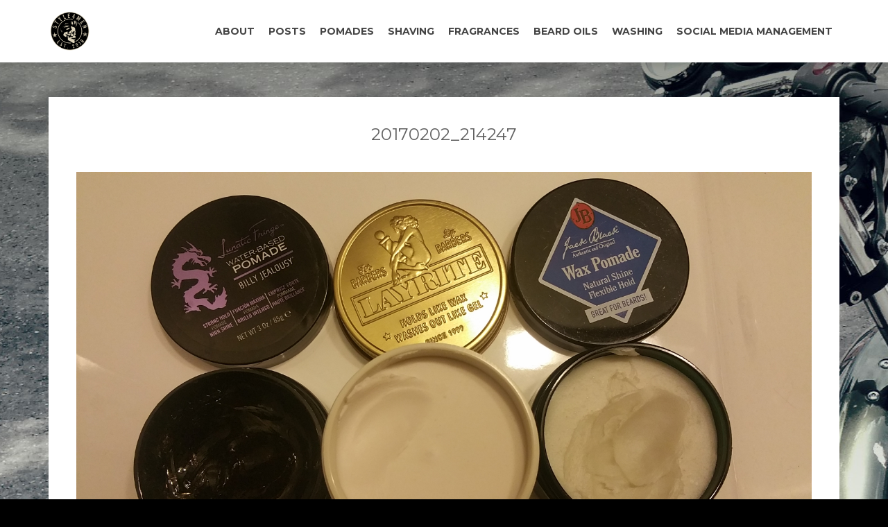

--- FILE ---
content_type: text/html; charset=UTF-8
request_url: https://style4men.ca/pomades/layrite-cement-clay/attachment/20170202_214247/
body_size: 12793
content:
<!DOCTYPE html>
<html lang="en">
<head>

<meta content="hair pomade, pomade, ringing gel, shaving cream, shaving gel, shaving stuff, razors, razor blades" name="keywords">
<meta charset="UTF-8" />
<meta http-equiv="Content-Type" content="text/html; charset=UTF-8" />

<meta name="viewport" content="width=device-width, initial-scale=1.0, maximum-scale=1.2, user-scalable=yes" />

<meta name='robots' content='index, follow, max-image-preview:large, max-snippet:-1, max-video-preview:-1' />
	<style>img:is([sizes="auto" i], [sizes^="auto," i]) { contain-intrinsic-size: 3000px 1500px }</style>
	
            <script data-no-defer="1" data-ezscrex="false" data-cfasync="false" data-pagespeed-no-defer data-cookieconsent="ignore">
                var ctPublicFunctions = {"_ajax_nonce":"c0026f3f75","_rest_nonce":"21ff7f1dfc","_ajax_url":"\/wp-admin\/admin-ajax.php","_rest_url":"https:\/\/style4men.ca\/wp-json\/","data__cookies_type":"native","data__ajax_type":"rest","data__bot_detector_enabled":0,"data__frontend_data_log_enabled":1,"cookiePrefix":"","wprocket_detected":false,"host_url":"style4men.ca","text__ee_click_to_select":"Click to select the whole data","text__ee_original_email":"The complete one is","text__ee_got_it":"Got it","text__ee_blocked":"Blocked","text__ee_cannot_connect":"Cannot connect","text__ee_cannot_decode":"Can not decode email. Unknown reason","text__ee_email_decoder":"CleanTalk email decoder","text__ee_wait_for_decoding":"The magic is on the way!","text__ee_decoding_process":"Please wait a few seconds while we decode the contact data."}
            </script>
        
            <script data-no-defer="1" data-ezscrex="false" data-cfasync="false" data-pagespeed-no-defer data-cookieconsent="ignore">
                var ctPublic = {"_ajax_nonce":"c0026f3f75","settings__forms__check_internal":"0","settings__forms__check_external":"0","settings__forms__force_protection":0,"settings__forms__search_test":"1","settings__forms__wc_add_to_cart":0,"settings__data__bot_detector_enabled":0,"settings__sfw__anti_crawler":"0","blog_home":"https:\/\/style4men.ca\/","pixel__setting":"0","pixel__enabled":false,"pixel__url":null,"data__email_check_before_post":1,"data__email_check_exist_post":0,"data__cookies_type":"native","data__key_is_ok":true,"data__visible_fields_required":true,"wl_brandname":"Anti-Spam by CleanTalk","wl_brandname_short":"CleanTalk","ct_checkjs_key":1385020958,"emailEncoderPassKey":"6167a362f17e786bb57b950a12b76fde","bot_detector_forms_excluded":"W10=","advancedCacheExists":false,"varnishCacheExists":false,"wc_ajax_add_to_cart":false}
            </script>
        
	<!-- This site is optimized with the Yoast SEO plugin v26.7 - https://yoast.com/wordpress/plugins/seo/ -->
	<title>20170202_214247 - Style4Men.ca</title>
	<link rel="canonical" href="https://style4men.ca/pomades/layrite-cement-clay/attachment/20170202_214247/" />
	<meta property="og:locale" content="en_US" />
	<meta property="og:type" content="article" />
	<meta property="og:title" content="20170202_214247 - Style4Men.ca" />
	<meta property="og:url" content="https://style4men.ca/pomades/layrite-cement-clay/attachment/20170202_214247/" />
	<meta property="og:site_name" content="Style4Men.ca" />
	<meta property="article:modified_time" content="2017-02-03T02:47:57+00:00" />
	<meta property="og:image" content="https://style4men.ca/pomades/layrite-cement-clay/attachment/20170202_214247" />
	<meta property="og:image:width" content="3264" />
	<meta property="og:image:height" content="1836" />
	<meta property="og:image:type" content="image/jpeg" />
	<meta name="twitter:card" content="summary_large_image" />
	<script type="application/ld+json" class="yoast-schema-graph">{"@context":"https://schema.org","@graph":[{"@type":"WebPage","@id":"https://style4men.ca/pomades/layrite-cement-clay/attachment/20170202_214247/","url":"https://style4men.ca/pomades/layrite-cement-clay/attachment/20170202_214247/","name":"20170202_214247 - Style4Men.ca","isPartOf":{"@id":"https://style4men.ca/#website"},"primaryImageOfPage":{"@id":"https://style4men.ca/pomades/layrite-cement-clay/attachment/20170202_214247/#primaryimage"},"image":{"@id":"https://style4men.ca/pomades/layrite-cement-clay/attachment/20170202_214247/#primaryimage"},"thumbnailUrl":"https://style4men.ca/wp-content/uploads/2017/02/20170202_214247.jpg","datePublished":"2017-02-03T02:47:23+00:00","dateModified":"2017-02-03T02:47:57+00:00","breadcrumb":{"@id":"https://style4men.ca/pomades/layrite-cement-clay/attachment/20170202_214247/#breadcrumb"},"inLanguage":"en","potentialAction":[{"@type":"ReadAction","target":["https://style4men.ca/pomades/layrite-cement-clay/attachment/20170202_214247/"]}]},{"@type":"ImageObject","inLanguage":"en","@id":"https://style4men.ca/pomades/layrite-cement-clay/attachment/20170202_214247/#primaryimage","url":"https://style4men.ca/wp-content/uploads/2017/02/20170202_214247.jpg","contentUrl":"https://style4men.ca/wp-content/uploads/2017/02/20170202_214247.jpg","width":3264,"height":1836,"caption":"Pomade-Clay-Wax"},{"@type":"BreadcrumbList","@id":"https://style4men.ca/pomades/layrite-cement-clay/attachment/20170202_214247/#breadcrumb","itemListElement":[{"@type":"ListItem","position":1,"name":"Home","item":"https://style4men.ca/"},{"@type":"ListItem","position":2,"name":"LAYRITE Cement Clay","item":"https://style4men.ca/pomades/layrite-cement-clay/"},{"@type":"ListItem","position":3,"name":"20170202_214247"}]},{"@type":"WebSite","@id":"https://style4men.ca/#website","url":"https://style4men.ca/","name":"Style4Men.ca","description":"Pomades, Barbershops and Shaving Gear.  We try it all and give you the skinny.","publisher":{"@id":"https://style4men.ca/#organization"},"potentialAction":[{"@type":"SearchAction","target":{"@type":"EntryPoint","urlTemplate":"https://style4men.ca/?s={search_term_string}"},"query-input":{"@type":"PropertyValueSpecification","valueRequired":true,"valueName":"search_term_string"}}],"inLanguage":"en"},{"@type":"Organization","@id":"https://style4men.ca/#organization","name":"Style4Men.ca","url":"https://style4men.ca/","logo":{"@type":"ImageObject","inLanguage":"en","@id":"https://style4men.ca/#/schema/logo/image/","url":"https://style4men.ca/wp-content/uploads/2020/04/BlackSkull.png","contentUrl":"https://style4men.ca/wp-content/uploads/2020/04/BlackSkull.png","width":3117,"height":3074,"caption":"Style4Men.ca"},"image":{"@id":"https://style4men.ca/#/schema/logo/image/"},"sameAs":["https://www.instagram.com/style4men.ca/","https://www.youtube.com/@style4men_ca"]}]}</script>
	<!-- / Yoast SEO plugin. -->


<link rel='dns-prefetch' href='//fonts.googleapis.com' />
<link rel="alternate" type="application/rss+xml" title="Style4Men.ca &raquo; Feed" href="https://style4men.ca/feed/" />
<link rel="alternate" type="application/rss+xml" title="Style4Men.ca &raquo; Comments Feed" href="https://style4men.ca/comments/feed/" />
<link rel="alternate" type="application/rss+xml" title="Style4Men.ca &raquo; 20170202_214247 Comments Feed" href="https://style4men.ca/pomades/layrite-cement-clay/attachment/20170202_214247/feed/" />
<script type="text/javascript">
/* <![CDATA[ */
window._wpemojiSettings = {"baseUrl":"https:\/\/s.w.org\/images\/core\/emoji\/16.0.1\/72x72\/","ext":".png","svgUrl":"https:\/\/s.w.org\/images\/core\/emoji\/16.0.1\/svg\/","svgExt":".svg","source":{"concatemoji":"https:\/\/style4men.ca\/wp-includes\/js\/wp-emoji-release.min.js"}};
/*! This file is auto-generated */
!function(s,n){var o,i,e;function c(e){try{var t={supportTests:e,timestamp:(new Date).valueOf()};sessionStorage.setItem(o,JSON.stringify(t))}catch(e){}}function p(e,t,n){e.clearRect(0,0,e.canvas.width,e.canvas.height),e.fillText(t,0,0);var t=new Uint32Array(e.getImageData(0,0,e.canvas.width,e.canvas.height).data),a=(e.clearRect(0,0,e.canvas.width,e.canvas.height),e.fillText(n,0,0),new Uint32Array(e.getImageData(0,0,e.canvas.width,e.canvas.height).data));return t.every(function(e,t){return e===a[t]})}function u(e,t){e.clearRect(0,0,e.canvas.width,e.canvas.height),e.fillText(t,0,0);for(var n=e.getImageData(16,16,1,1),a=0;a<n.data.length;a++)if(0!==n.data[a])return!1;return!0}function f(e,t,n,a){switch(t){case"flag":return n(e,"\ud83c\udff3\ufe0f\u200d\u26a7\ufe0f","\ud83c\udff3\ufe0f\u200b\u26a7\ufe0f")?!1:!n(e,"\ud83c\udde8\ud83c\uddf6","\ud83c\udde8\u200b\ud83c\uddf6")&&!n(e,"\ud83c\udff4\udb40\udc67\udb40\udc62\udb40\udc65\udb40\udc6e\udb40\udc67\udb40\udc7f","\ud83c\udff4\u200b\udb40\udc67\u200b\udb40\udc62\u200b\udb40\udc65\u200b\udb40\udc6e\u200b\udb40\udc67\u200b\udb40\udc7f");case"emoji":return!a(e,"\ud83e\udedf")}return!1}function g(e,t,n,a){var r="undefined"!=typeof WorkerGlobalScope&&self instanceof WorkerGlobalScope?new OffscreenCanvas(300,150):s.createElement("canvas"),o=r.getContext("2d",{willReadFrequently:!0}),i=(o.textBaseline="top",o.font="600 32px Arial",{});return e.forEach(function(e){i[e]=t(o,e,n,a)}),i}function t(e){var t=s.createElement("script");t.src=e,t.defer=!0,s.head.appendChild(t)}"undefined"!=typeof Promise&&(o="wpEmojiSettingsSupports",i=["flag","emoji"],n.supports={everything:!0,everythingExceptFlag:!0},e=new Promise(function(e){s.addEventListener("DOMContentLoaded",e,{once:!0})}),new Promise(function(t){var n=function(){try{var e=JSON.parse(sessionStorage.getItem(o));if("object"==typeof e&&"number"==typeof e.timestamp&&(new Date).valueOf()<e.timestamp+604800&&"object"==typeof e.supportTests)return e.supportTests}catch(e){}return null}();if(!n){if("undefined"!=typeof Worker&&"undefined"!=typeof OffscreenCanvas&&"undefined"!=typeof URL&&URL.createObjectURL&&"undefined"!=typeof Blob)try{var e="postMessage("+g.toString()+"("+[JSON.stringify(i),f.toString(),p.toString(),u.toString()].join(",")+"));",a=new Blob([e],{type:"text/javascript"}),r=new Worker(URL.createObjectURL(a),{name:"wpTestEmojiSupports"});return void(r.onmessage=function(e){c(n=e.data),r.terminate(),t(n)})}catch(e){}c(n=g(i,f,p,u))}t(n)}).then(function(e){for(var t in e)n.supports[t]=e[t],n.supports.everything=n.supports.everything&&n.supports[t],"flag"!==t&&(n.supports.everythingExceptFlag=n.supports.everythingExceptFlag&&n.supports[t]);n.supports.everythingExceptFlag=n.supports.everythingExceptFlag&&!n.supports.flag,n.DOMReady=!1,n.readyCallback=function(){n.DOMReady=!0}}).then(function(){return e}).then(function(){var e;n.supports.everything||(n.readyCallback(),(e=n.source||{}).concatemoji?t(e.concatemoji):e.wpemoji&&e.twemoji&&(t(e.twemoji),t(e.wpemoji)))}))}((window,document),window._wpemojiSettings);
/* ]]> */
</script>
<link rel='stylesheet' id='sbi_styles-css' href='https://style4men.ca/wp-content/plugins/instagram-feed/css/sbi-styles.min.css' type='text/css' media='all' />
<style id='wp-emoji-styles-inline-css' type='text/css'>

	img.wp-smiley, img.emoji {
		display: inline !important;
		border: none !important;
		box-shadow: none !important;
		height: 1em !important;
		width: 1em !important;
		margin: 0 0.07em !important;
		vertical-align: -0.1em !important;
		background: none !important;
		padding: 0 !important;
	}
</style>
<link rel='stylesheet' id='wp-block-library-css' href='https://style4men.ca/wp-includes/css/dist/block-library/style.min.css' type='text/css' media='all' />
<style id='classic-theme-styles-inline-css' type='text/css'>
/*! This file is auto-generated */
.wp-block-button__link{color:#fff;background-color:#32373c;border-radius:9999px;box-shadow:none;text-decoration:none;padding:calc(.667em + 2px) calc(1.333em + 2px);font-size:1.125em}.wp-block-file__button{background:#32373c;color:#fff;text-decoration:none}
</style>
<style id='global-styles-inline-css' type='text/css'>
:root{--wp--preset--aspect-ratio--square: 1;--wp--preset--aspect-ratio--4-3: 4/3;--wp--preset--aspect-ratio--3-4: 3/4;--wp--preset--aspect-ratio--3-2: 3/2;--wp--preset--aspect-ratio--2-3: 2/3;--wp--preset--aspect-ratio--16-9: 16/9;--wp--preset--aspect-ratio--9-16: 9/16;--wp--preset--color--black: #000000;--wp--preset--color--cyan-bluish-gray: #abb8c3;--wp--preset--color--white: #ffffff;--wp--preset--color--pale-pink: #f78da7;--wp--preset--color--vivid-red: #cf2e2e;--wp--preset--color--luminous-vivid-orange: #ff6900;--wp--preset--color--luminous-vivid-amber: #fcb900;--wp--preset--color--light-green-cyan: #7bdcb5;--wp--preset--color--vivid-green-cyan: #00d084;--wp--preset--color--pale-cyan-blue: #8ed1fc;--wp--preset--color--vivid-cyan-blue: #0693e3;--wp--preset--color--vivid-purple: #9b51e0;--wp--preset--gradient--vivid-cyan-blue-to-vivid-purple: linear-gradient(135deg,rgba(6,147,227,1) 0%,rgb(155,81,224) 100%);--wp--preset--gradient--light-green-cyan-to-vivid-green-cyan: linear-gradient(135deg,rgb(122,220,180) 0%,rgb(0,208,130) 100%);--wp--preset--gradient--luminous-vivid-amber-to-luminous-vivid-orange: linear-gradient(135deg,rgba(252,185,0,1) 0%,rgba(255,105,0,1) 100%);--wp--preset--gradient--luminous-vivid-orange-to-vivid-red: linear-gradient(135deg,rgba(255,105,0,1) 0%,rgb(207,46,46) 100%);--wp--preset--gradient--very-light-gray-to-cyan-bluish-gray: linear-gradient(135deg,rgb(238,238,238) 0%,rgb(169,184,195) 100%);--wp--preset--gradient--cool-to-warm-spectrum: linear-gradient(135deg,rgb(74,234,220) 0%,rgb(151,120,209) 20%,rgb(207,42,186) 40%,rgb(238,44,130) 60%,rgb(251,105,98) 80%,rgb(254,248,76) 100%);--wp--preset--gradient--blush-light-purple: linear-gradient(135deg,rgb(255,206,236) 0%,rgb(152,150,240) 100%);--wp--preset--gradient--blush-bordeaux: linear-gradient(135deg,rgb(254,205,165) 0%,rgb(254,45,45) 50%,rgb(107,0,62) 100%);--wp--preset--gradient--luminous-dusk: linear-gradient(135deg,rgb(255,203,112) 0%,rgb(199,81,192) 50%,rgb(65,88,208) 100%);--wp--preset--gradient--pale-ocean: linear-gradient(135deg,rgb(255,245,203) 0%,rgb(182,227,212) 50%,rgb(51,167,181) 100%);--wp--preset--gradient--electric-grass: linear-gradient(135deg,rgb(202,248,128) 0%,rgb(113,206,126) 100%);--wp--preset--gradient--midnight: linear-gradient(135deg,rgb(2,3,129) 0%,rgb(40,116,252) 100%);--wp--preset--font-size--small: 13px;--wp--preset--font-size--medium: 20px;--wp--preset--font-size--large: 36px;--wp--preset--font-size--x-large: 42px;--wp--preset--spacing--20: 0.44rem;--wp--preset--spacing--30: 0.67rem;--wp--preset--spacing--40: 1rem;--wp--preset--spacing--50: 1.5rem;--wp--preset--spacing--60: 2.25rem;--wp--preset--spacing--70: 3.38rem;--wp--preset--spacing--80: 5.06rem;--wp--preset--shadow--natural: 6px 6px 9px rgba(0, 0, 0, 0.2);--wp--preset--shadow--deep: 12px 12px 50px rgba(0, 0, 0, 0.4);--wp--preset--shadow--sharp: 6px 6px 0px rgba(0, 0, 0, 0.2);--wp--preset--shadow--outlined: 6px 6px 0px -3px rgba(255, 255, 255, 1), 6px 6px rgba(0, 0, 0, 1);--wp--preset--shadow--crisp: 6px 6px 0px rgba(0, 0, 0, 1);}:where(.is-layout-flex){gap: 0.5em;}:where(.is-layout-grid){gap: 0.5em;}body .is-layout-flex{display: flex;}.is-layout-flex{flex-wrap: wrap;align-items: center;}.is-layout-flex > :is(*, div){margin: 0;}body .is-layout-grid{display: grid;}.is-layout-grid > :is(*, div){margin: 0;}:where(.wp-block-columns.is-layout-flex){gap: 2em;}:where(.wp-block-columns.is-layout-grid){gap: 2em;}:where(.wp-block-post-template.is-layout-flex){gap: 1.25em;}:where(.wp-block-post-template.is-layout-grid){gap: 1.25em;}.has-black-color{color: var(--wp--preset--color--black) !important;}.has-cyan-bluish-gray-color{color: var(--wp--preset--color--cyan-bluish-gray) !important;}.has-white-color{color: var(--wp--preset--color--white) !important;}.has-pale-pink-color{color: var(--wp--preset--color--pale-pink) !important;}.has-vivid-red-color{color: var(--wp--preset--color--vivid-red) !important;}.has-luminous-vivid-orange-color{color: var(--wp--preset--color--luminous-vivid-orange) !important;}.has-luminous-vivid-amber-color{color: var(--wp--preset--color--luminous-vivid-amber) !important;}.has-light-green-cyan-color{color: var(--wp--preset--color--light-green-cyan) !important;}.has-vivid-green-cyan-color{color: var(--wp--preset--color--vivid-green-cyan) !important;}.has-pale-cyan-blue-color{color: var(--wp--preset--color--pale-cyan-blue) !important;}.has-vivid-cyan-blue-color{color: var(--wp--preset--color--vivid-cyan-blue) !important;}.has-vivid-purple-color{color: var(--wp--preset--color--vivid-purple) !important;}.has-black-background-color{background-color: var(--wp--preset--color--black) !important;}.has-cyan-bluish-gray-background-color{background-color: var(--wp--preset--color--cyan-bluish-gray) !important;}.has-white-background-color{background-color: var(--wp--preset--color--white) !important;}.has-pale-pink-background-color{background-color: var(--wp--preset--color--pale-pink) !important;}.has-vivid-red-background-color{background-color: var(--wp--preset--color--vivid-red) !important;}.has-luminous-vivid-orange-background-color{background-color: var(--wp--preset--color--luminous-vivid-orange) !important;}.has-luminous-vivid-amber-background-color{background-color: var(--wp--preset--color--luminous-vivid-amber) !important;}.has-light-green-cyan-background-color{background-color: var(--wp--preset--color--light-green-cyan) !important;}.has-vivid-green-cyan-background-color{background-color: var(--wp--preset--color--vivid-green-cyan) !important;}.has-pale-cyan-blue-background-color{background-color: var(--wp--preset--color--pale-cyan-blue) !important;}.has-vivid-cyan-blue-background-color{background-color: var(--wp--preset--color--vivid-cyan-blue) !important;}.has-vivid-purple-background-color{background-color: var(--wp--preset--color--vivid-purple) !important;}.has-black-border-color{border-color: var(--wp--preset--color--black) !important;}.has-cyan-bluish-gray-border-color{border-color: var(--wp--preset--color--cyan-bluish-gray) !important;}.has-white-border-color{border-color: var(--wp--preset--color--white) !important;}.has-pale-pink-border-color{border-color: var(--wp--preset--color--pale-pink) !important;}.has-vivid-red-border-color{border-color: var(--wp--preset--color--vivid-red) !important;}.has-luminous-vivid-orange-border-color{border-color: var(--wp--preset--color--luminous-vivid-orange) !important;}.has-luminous-vivid-amber-border-color{border-color: var(--wp--preset--color--luminous-vivid-amber) !important;}.has-light-green-cyan-border-color{border-color: var(--wp--preset--color--light-green-cyan) !important;}.has-vivid-green-cyan-border-color{border-color: var(--wp--preset--color--vivid-green-cyan) !important;}.has-pale-cyan-blue-border-color{border-color: var(--wp--preset--color--pale-cyan-blue) !important;}.has-vivid-cyan-blue-border-color{border-color: var(--wp--preset--color--vivid-cyan-blue) !important;}.has-vivid-purple-border-color{border-color: var(--wp--preset--color--vivid-purple) !important;}.has-vivid-cyan-blue-to-vivid-purple-gradient-background{background: var(--wp--preset--gradient--vivid-cyan-blue-to-vivid-purple) !important;}.has-light-green-cyan-to-vivid-green-cyan-gradient-background{background: var(--wp--preset--gradient--light-green-cyan-to-vivid-green-cyan) !important;}.has-luminous-vivid-amber-to-luminous-vivid-orange-gradient-background{background: var(--wp--preset--gradient--luminous-vivid-amber-to-luminous-vivid-orange) !important;}.has-luminous-vivid-orange-to-vivid-red-gradient-background{background: var(--wp--preset--gradient--luminous-vivid-orange-to-vivid-red) !important;}.has-very-light-gray-to-cyan-bluish-gray-gradient-background{background: var(--wp--preset--gradient--very-light-gray-to-cyan-bluish-gray) !important;}.has-cool-to-warm-spectrum-gradient-background{background: var(--wp--preset--gradient--cool-to-warm-spectrum) !important;}.has-blush-light-purple-gradient-background{background: var(--wp--preset--gradient--blush-light-purple) !important;}.has-blush-bordeaux-gradient-background{background: var(--wp--preset--gradient--blush-bordeaux) !important;}.has-luminous-dusk-gradient-background{background: var(--wp--preset--gradient--luminous-dusk) !important;}.has-pale-ocean-gradient-background{background: var(--wp--preset--gradient--pale-ocean) !important;}.has-electric-grass-gradient-background{background: var(--wp--preset--gradient--electric-grass) !important;}.has-midnight-gradient-background{background: var(--wp--preset--gradient--midnight) !important;}.has-small-font-size{font-size: var(--wp--preset--font-size--small) !important;}.has-medium-font-size{font-size: var(--wp--preset--font-size--medium) !important;}.has-large-font-size{font-size: var(--wp--preset--font-size--large) !important;}.has-x-large-font-size{font-size: var(--wp--preset--font-size--x-large) !important;}
:where(.wp-block-post-template.is-layout-flex){gap: 1.25em;}:where(.wp-block-post-template.is-layout-grid){gap: 1.25em;}
:where(.wp-block-columns.is-layout-flex){gap: 2em;}:where(.wp-block-columns.is-layout-grid){gap: 2em;}
:root :where(.wp-block-pullquote){font-size: 1.5em;line-height: 1.6;}
</style>
<link rel='stylesheet' id='cleantalk-public-css-css' href='https://style4men.ca/wp-content/plugins/cleantalk-spam-protect/css/cleantalk-public.min.css' type='text/css' media='all' />
<link rel='stylesheet' id='cleantalk-email-decoder-css-css' href='https://style4men.ca/wp-content/plugins/cleantalk-spam-protect/css/cleantalk-email-decoder.min.css' type='text/css' media='all' />
<link rel='stylesheet' id='rt-fontawsome-css' href='https://style4men.ca/wp-content/plugins/the-post-grid/assets/vendor/font-awesome/css/font-awesome.min.css' type='text/css' media='all' />
<link rel='stylesheet' id='rt-tpg-css' href='https://style4men.ca/wp-content/plugins/the-post-grid/assets/css/thepostgrid.min.css' type='text/css' media='all' />
<link rel='stylesheet' id='topbar-css' href='https://style4men.ca/wp-content/plugins/top-bar/inc/../css/topbar_style.css' type='text/css' media='all' />
<link rel='stylesheet' id='wp-components-css' href='https://style4men.ca/wp-includes/css/dist/components/style.min.css' type='text/css' media='all' />
<link rel='stylesheet' id='godaddy-styles-css' href='https://style4men.ca/wp-content/mu-plugins/vendor/wpex/godaddy-launch/includes/Dependencies/GoDaddy/Styles/build/latest.css' type='text/css' media='all' />
<link rel='stylesheet' id='spu-public-css-css' href='https://style4men.ca/wp-content/plugins/popups/public/assets/css/public.css' type='text/css' media='all' />
<link rel='stylesheet' id='post_hit_counter-widget-css' href='https://style4men.ca/wp-content/plugins/post-hit-counter/assets/css/widget.css' type='text/css' media='all' />
<link rel='stylesheet' id='bazaar-style-css' href='https://style4men.ca/wp-content/themes/bazaar/style.css' type='text/css' media='all' />
<link rel='stylesheet' id='wip_google_fonts-css' href='//fonts.googleapis.com/css?family=Lato:100,100italic,300,300italic,400,400italic,700,700italic,900,900italic|Montserrat:400,700|Oswald:300,400,700|Yesteryear:400&#038;subset=latin,latin-ext' type='text/css' media='all' />
<link rel='stylesheet' id='animate-css' href='https://style4men.ca/wp-content/themes/bazaar/assets/css/animate.css' type='text/css' media='all' />
<link rel='stylesheet' id='bootstrap.min-css' href='https://style4men.ca/wp-content/themes/bazaar/assets/css/bootstrap.min.css' type='text/css' media='all' />
<link rel='stylesheet' id='bxslider-css' href='https://style4men.ca/wp-content/themes/bazaar/assets/css/bxslider.css' type='text/css' media='all' />
<link rel='stylesheet' id='dynamic-captions-css' href='https://style4men.ca/wp-content/themes/bazaar/assets/css/dynamic-captions.css' type='text/css' media='all' />
<link rel='stylesheet' id='font-awesome.min-css' href='https://style4men.ca/wp-content/themes/bazaar/assets/css/font-awesome.min.css' type='text/css' media='all' />
<link rel='stylesheet' id='genericons-css' href='https://style4men.ca/wp-content/themes/bazaar/assets/css/genericons.css' type='text/css' media='all' />
<link rel='stylesheet' id='hoverdir-css' href='https://style4men.ca/wp-content/themes/bazaar/assets/css/hoverdir.css' type='text/css' media='all' />
<link rel='stylesheet' id='minimal_layout-css' href='https://style4men.ca/wp-content/themes/bazaar/assets/css/minimal_layout.css' type='text/css' media='all' />
<link rel='stylesheet' id='nivoslider-css' href='https://style4men.ca/wp-content/themes/bazaar/assets/css/nivoslider.css' type='text/css' media='all' />
<link rel='stylesheet' id='prettyPhoto-css' href='https://style4men.ca/wp-content/themes/bazaar/assets/css/prettyPhoto.css' type='text/css' media='all' />
<link rel='stylesheet' id='skillbar-css' href='https://style4men.ca/wp-content/themes/bazaar/assets/css/skillbar.css' type='text/css' media='all' />
<link rel='stylesheet' id='slick-css' href='https://style4men.ca/wp-content/themes/bazaar/assets/css/slick.css' type='text/css' media='all' />
<link rel='stylesheet' id='static-captions-css' href='https://style4men.ca/wp-content/themes/bazaar/assets/css/static-captions.css' type='text/css' media='all' />
<link rel='stylesheet' id='swipebox.min-css' href='https://style4men.ca/wp-content/themes/bazaar/assets/css/swipebox.min.css' type='text/css' media='all' />
<link rel='stylesheet' id='template-css' href='https://style4men.ca/wp-content/themes/bazaar/assets/css/template.css' type='text/css' media='all' />
<link rel='stylesheet' id='woocommerce-css' href='https://style4men.ca/wp-content/themes/bazaar/assets/css/woocommerce.css' type='text/css' media='all' />
<script type="text/javascript" src="https://style4men.ca/wp-content/plugins/cleantalk-spam-protect/js/apbct-public-bundle_gathering.min.js" id="apbct-public-bundle_gathering.min-js-js"></script>
<script type="text/javascript" src="https://style4men.ca/wp-includes/js/jquery/jquery.min.js" id="jquery-core-js"></script>
<script type="text/javascript" src="https://style4men.ca/wp-includes/js/jquery/jquery-migrate.min.js" id="jquery-migrate-js"></script>
<script type="text/javascript" id="topbar_frontjs-js-extra">
/* <![CDATA[ */
var tpbr_settings = {"fixed":"notfixed","user_who":"notloggedin","guests_or_users":"all","message":"It's St-Valentin!  Do a little something for that special someone who has stuck by you!","status":"inactive","yn_button":"nobutton","color":"#b42ecc","button_text":"OBSCO's 2017 Barber Bash","button_url":"http:\/\/www.obsco.ca\/event\/barber-bash\/","button_behavior":"","is_admin_bar":"no","detect_sticky":""};
/* ]]> */
</script>
<script type="text/javascript" src="https://style4men.ca/wp-content/plugins/top-bar/inc/../js/tpbr_front.min.js" id="topbar_frontjs-js"></script>
<!--[if IE 8]>
<script type="text/javascript" src="https://style4men.ca/wp-content/themes/bazaar/assets/scripts/html5.js" id="bazaar-html5-js"></script>
<![endif]-->
<!--[if IE 8]>
<script type="text/javascript" src="https://style4men.ca/wp-content/themes/bazaar/assets/scripts/selectivizr-min.js" id="bazaar-selectivizr-js"></script>
<![endif]-->
<link rel="https://api.w.org/" href="https://style4men.ca/wp-json/" /><link rel="alternate" title="JSON" type="application/json" href="https://style4men.ca/wp-json/wp/v2/media/1504" /><link rel="EditURI" type="application/rsd+xml" title="RSD" href="https://style4men.ca/xmlrpc.php?rsd" />
<meta name="generator" content="WordPress 6.8.3" />
<link rel='shortlink' href='https://style4men.ca/?p=1504' />
<link rel="alternate" title="oEmbed (JSON)" type="application/json+oembed" href="https://style4men.ca/wp-json/oembed/1.0/embed?url=https%3A%2F%2Fstyle4men.ca%2Fpomades%2Flayrite-cement-clay%2Fattachment%2F20170202_214247%2F" />
<link rel="alternate" title="oEmbed (XML)" type="text/xml+oembed" href="https://style4men.ca/wp-json/oembed/1.0/embed?url=https%3A%2F%2Fstyle4men.ca%2Fpomades%2Flayrite-cement-clay%2Fattachment%2F20170202_214247%2F&#038;format=xml" />
        <style>
            :root {
                --tpg-primary-color: #0d6efd;
                --tpg-secondary-color: #0654c4;
                --tpg-primary-light: #c4d0ff
            }

                    </style>
		<style type="text/css">body {  -webkit-background-size: cover;-moz-background-size: cover;-o-background-size: cover;background-size: cover;}@media (min-width:768px){.container{width:760px}}@media (min-width:768px){.container.block{width:750px}}@media (min-width:768px){.container.grid-container{width:740px}}@media (min-width:992px){.container{width:940px}}@media (min-width:992px){.container.block{width:930px}}@media (min-width:992px){.container.grid-container{width:920px}}@media (min-width:1200px){.container{width:1170px}}@media (min-width:1200px){.container.block{width:1160px}}@media (min-width:1200px){.container.grid-container{width:1150px}}#logo a { font-family:'Yesteryear',Verdana, Geneva, sans-serif; } nav#mainmenu ul li a, nav#mainmenu ul ul li a, .header-cart { font-family:'Montserrat',Verdana, Geneva, sans-serif; }nav#mainmenu ul li a, .header-cart { font-weight:700;}nav#mainmenu ul li a { text-transform:uppercase;}body, p, li, address, dd, blockquote, td, th, .textwidget { font-family:'Montserrat',Verdana, Geneva, sans-serif;}.post-article p, .post-article li, .post-article address, .post-article dd, .post-article blockquote, .post-article td, .post-article th, .textwidget, .toggle_container h5.element{ font-weight:400;}h1.title, h2.title, h3.title, h4.title, h5.title, h6.title, h1, h2, h3, h4, h5, h6, #subheader p, #subheader h1, h3#reply-title, h3.comments, .toggle_container h5.element, .wip-tabs li a { font-family:'Montserrat',Verdana, Geneva, sans-serif;}h1.title, h2.title, h3.title, h4.title, h5.title, h6.title, h1, h2, h3, h4, h5, h6, #subheader p, #subheader h1, h3#reply-title, h3.comments, .toggle_container h5.element, .wip-tabs li a { font-weight:400;}h1.title, h2.title, h3.title, h4.title, h5.title, h6.title, h1, h2, h3, h4, h5, h6, #subheader p, #subheader h1, h3#reply-title, h3.comments, .toggle_container h5.element, .wip-tabs li a { text-transform:none;}#footer-widgets, #footer-widgets .post-article, #footer-widgets .title-container .title { background-color: #262626; } #footer-copyright, #back-to-top i  { background-color: #212121; } #footer h3.title, #footer a, #footer p, #footer li, #footer address,
#footer dd, #footer blockquote, #footer td, #footer th, #footer label, #footer .textwidget, #back-to-top i, #footer h4.title, #footer #wp-calendar #today, 
#footer #wp-calendar #today a, #footer #wp-calendar caption, #footer #wp-calendar th, #footer #wp-calendar td, #footer #footer nav.custommenu ul li a, #footer #searchform input[type=submit], #footer .contact-form input[type=submit], #footer #commentform input[type=submit], .wp-pagenavi a, .wp-pagenavi a:link, .wip-pagination span, .wip-pagination span:hover { color: #ffffff; } #footer { border-color: #dddddd; } #footer .copyright, #footer li, #footer ul.contact-info li, #footer .socials a, #back-to-top i, #footer ul.children, #footer li:after, #footer #wp-calendar th, #footer #wp-calendar td, #footer ul.widget-category li , #footer ul.widget-category li:last-of-type, .wp-pagenavi a, .wp-pagenavi a:link, .wip-pagination span, .wip-pagination span:hover,#footer .widget-box .slick-wrapper .product-content ,#footer .widget-box .slick-wrapper .post-article ,#footer .widget-box .slick-wrapper .product-thumbnail ,#footer .widget-box .slick-wrapper .pin-container, body.minimal-layout #footer .widget-box .slick-wrapper .product-thumbnail , body.minimal-layout #footer .widget-box .slick-wrapper .pin-container , body.minimal-layout #footer .widget-box .slick-wrapper .post-article , body.minimal-layout #footer .widget-box .slick-wrapper .product-content { border-color: #444649; } #footer-widgets .title-container:after  { background-color: #444649; } #breadcrumb_wrapper { background-color: #f1f1f1; } #breadcrumb_wrapper ul#breadcrumb, #breadcrumb_wrapper ul#breadcrumb li, #breadcrumb_wrapper ul#breadcrumb a { color: #616161; } .socials.share a, #searchform input[type=submit], .contact-form input[type=submit], #commentform input[type=submit], .woocommerce #respond input#submit.alt, .woocommerce a.button.alt, .woocommerce button.button.alt, .woocommerce input.button.alt, .woocommerce a.button, .woocommerce #respond input#submit, .woocommerce button.button, .woocommerce input.button, .woocommerce .wc-proceed-to-checkout input, a.button,.woocommerce nav.woocommerce-pagination ul li a, .woocommerce nav.woocommerce-pagination ul li span,.woocommerce a.button, #footer .woocommerce a.button, .woocommerce-product-search input[type=submit], .wp-pagenavi a, .wp-pagenavi a:link, .wp-pagenavi span.current, .wip-pagination span, .wip-pagination span:hover { background-color: #333333; } .socials.share a, #searchform input[type=submit], .contact-form input[type=submit], #commentform input[type=submit], .woocommerce #respond input#submit.alt, .woocommerce a.button.alt, .woocommerce button.button.alt, .woocommerce input.button.alt, .woocommerce a.button, .woocommerce #respond input#submit, .woocommerce button.button, .woocommerce input.button, .woocommerce .wc-proceed-to-checkout input, a.button,.woocommerce nav.woocommerce-pagination ul li a, .woocommerce nav.woocommerce-pagination ul li span,.woocommerce a.button, #footer .woocommerce a.button,.woocommerce-product-search input[type=submit], .wp-pagenavi a, .wp-pagenavi a:link, .wp-pagenavi span.current, .wip-pagination span, .wip-pagination span:hover { border-color: #333333; } .socials.share a, #searchform input[type=submit], .contact-form input[type=submit], #commentform input[type=submit], .woocommerce #respond input#submit.alt, .woocommerce a.button.alt, .woocommerce button.button.alt, .woocommerce input.button.alt, .woocommerce a.button, .woocommerce #respond input#submit, .woocommerce button.button, .woocommerce input.button, .woocommerce .wc-proceed-to-checkout input, a.button,.woocommerce nav.woocommerce-pagination ul li a, .woocommerce nav.woocommerce-pagination ul li span, .woocommerce a.button, #footer .woocommerce a.button, .woocommerce-product-search input[type=submit], .wp-pagenavi a, .wp-pagenavi a:link, .wp-pagenavi span.current, .wip-pagination span, .wip-pagination span:hover { color: #ffffff; } ::-moz-selection { background-color: #00ce00; } ::selection { background-color: #00ce00; } .skills .views, .filter, .post-article .link a, .post-article .quote, .blog-grid .masonry-element article, .auth-cover, section.media-wrapper span.genericon { background-color: #00ce00; } .queryloader__overlay, #prepage { background-color: #00ce00 !important; } .skills .views, .filter { border-color: #00ce00; } #back-to-top i.open, #back-to-top i:hover, .post-article .link a:hover, .post-article .quote:hover, .filter li:hover, .filter li.active, .tagcloud a:hover, .socials a:hover, .wp-pagenavi a:hover, .wp-pagenavi span.current, .wip-pagination span, .wip-pagination span:hover, #searchform input[type=submit]:hover, .contact-form input[type=submit]:hover, #commentform input[type=submit]:hover, .skills .views.active, .skills .views:hover, .theme-default .nivo-directionNav a:hover, .flexslider:hover .flex-next:hover, .flexslider:hover .flex-prev:hover,  #jprePercentage, .hd-thumbs li div.overlay-details, a.button:hover, .bx-wrapper .bx-next:hover , .bx-wrapper .bx-prev:hover, ul.widget-category li:hover,.woocommerce #respond input#submit.alt:hover, .woocommerce a.button.alt:hover, .woocommerce button.button.alt:hover, .woocommerce input.button.alt:hover,.woocommerce a.button:hover,#footer .woocommerce a.button:hover,.woocommerce a.add_to_cart_button:hover,.woocommerce .woocommerce-message a.button:hover ,.woocommerce #respond input#submit:hover, .woocommerce button.button:hover, .woocommerce input.button:hover,.woocommerce .wc-proceed-to-checkout input:hover, .slick-wrapper .slick-prev:hover, .slick-wrapper .slick-next:hover,.blog-grid .overlay,.woocommerce nav.woocommerce-pagination ul li span.current, .woocommerce nav.woocommerce-pagination ul li a:focus, .woocommerce nav.woocommerce-pagination ul li a:hover, .woocommerce .widget_price_filter .ui-slider .ui-slider-range, .woocommerce .widget_price_filter .ui-slider .ui-slider-handle, .slick-dots li.slick-active button, .slick-dots li button:hover, .slick-dots li button:focus
 { background-color: #00d900; } .line a:hover, a.more:hover, a:hover, .post-article .title a:hover, .filterable-grid  h4.title a:hover, .filterable-grid  h4.title a:focus, #footer a:hover, .line span a:hover, #wp-calendar a:hover, nav#mainmenu ul li a:hover,nav#mainmenu li:hover > a,nav#mainmenu ul li.current-menu-item > a, nav#mainmenu ul li.current_page_item > a, nav#mainmenu ul li.current-menu-parent > a, nav#mainmenu ul li.current_page_ancestor > a, nav#mainmenu ul li.current-menu-ancestor > a, .woocommerce div.product .woocommerce-tabs ul.tabs li.active , .woocommerce div.product .woocommerce-tabs ul.tabs li a:hover, #footer .slick-wrapper h3.title a:hover, #footer .slick-wrapper h3.product-title a:hover, .wip-tabs li a:hover, .wip-tabs li a.active, .toggle_container h5.element:hover,.toggle_container h5.inactive, .toggle_container h5.inactive:hover, #wp-calendar td a, body.archive.woocommerce .product-category h3:hover, body.archive.woocommerce .product-category h3:active, body.archive.woocommerce .product-category h3:focus, .star-rating span, .woocommerce p.stars, .woocommerce p.stars a, .woocommerce p.stars:hover a, .woocommerce-account .woocommerce-MyAccount-navigation ul li a:hover, .woocommerce-account .woocommerce-MyAccount-navigation ul li.is-active a { color: #00d900} nav.custommenu ul li a:hover, nav.custommenu li:hover > a, nav.custommenu ul li.current-menu-item > a, nav.custommenu ul li.current_page_item > a, nav.custommenu ul li.current-menu-parent > a, nav.custommenu ul li.current_page_ancestor > a, nav.custommenu ul li.current-menu-ancestor > a  { color: #00d900 !important} #back-to-top i.open, #back-to-top i:hover, .tagcloud a:hover, #searchform input[type=submit]:hover, .contact-form input[type=submit]:hover,  #commentform input[type=submit]:hover, .tagcloud a:hover, ul.widget-category li:hover, a.button:hover, .wp-pagenavi span.current, .wp-pagenavi a:hover, .wp-pagenavi span.current, .wip-pagination span:hover, .wip-pagination span, .woocommerce nav.woocommerce-pagination ul li span.current, .woocommerce nav.woocommerce-pagination ul li a:focus, .woocommerce nav.woocommerce-pagination ul li a:hover, .woocommerce #respond input#submit.alt:hover, .woocommerce a.button.alt:hover, .woocommerce button.button.alt:hover, .woocommerce input.button.alt:hover,.woocommerce a.button:hover,#footer .woocommerce a.button:hover,.woocommerce a.add_to_cart_button:hover,.woocommerce .woocommerce-message a.button:hover ,.woocommerce #respond input#submit:hover, .woocommerce button.button:hover, .woocommerce input.button:hover,.woocommerce .wc-proceed-to-checkout input:hover, body.minimal-layout .slick-carousel .slick-controls .slick-nav .slick-prev:hover, body.minimal-layout .slick-carousel .slick-controls .slick-nav .slick-next:hover{ border-color: #00d900; } </style><style type="text/css" id="custom-background-css">
body.custom-background { background-color: #000000; background-image: url("https://style4men.ca/wp-content/uploads/2016/08/2016-08-15-22.39.46.jpg"); background-position: center top; background-size: auto; background-repeat: no-repeat; background-attachment: fixed; }
</style>
	<link rel="icon" href="https://style4men.ca/wp-content/uploads/2020/03/cropped-S4M-Skull1-32x32.png" sizes="32x32" />
<link rel="icon" href="https://style4men.ca/wp-content/uploads/2020/03/cropped-S4M-Skull1-192x192.png" sizes="192x192" />
<link rel="apple-touch-icon" href="https://style4men.ca/wp-content/uploads/2020/03/cropped-S4M-Skull1-180x180.png" />
<meta name="msapplication-TileImage" content="https://style4men.ca/wp-content/uploads/2020/03/cropped-S4M-Skull1-270x270.png" />

</head>

<body class="attachment wp-singular attachment-template-default single single-attachment postid-1504 attachmentid-1504 attachment-jpeg custom-background wp-theme-bazaar rttpg rttpg-7.8.8 radius-frontend rttpg-body-wrap rttpg-flaticon" >

<div id="wrapper">
	
    <div id="header-wrapper">
    
        <header id="header">
        
            <div class="container">
            
                <div class="row">
                
                    <div class="col-md-2">
            
                        <div id="logo">
                                        
                            <a href="https://style4men.ca" title="Style4Men.ca">
                                            
                                <img src='https://style4men.ca/wp-content/uploads/2020/04/BlackSkull.png' alt='logo'>                                                
                            </a>
                                            
                        </div>
                        
                    </div>

					
                    <div class="col-md-10">

                        <nav id="mainmenu" class="">
                            
                            <ul id="menu-menu-1" class="menu"><li id="menu-item-5869" class="menu-item menu-item-type-post_type menu-item-object-page menu-item-home menu-item-has-children menu-item-5869"><a href="https://style4men.ca/">ABOUT</a>
<ul class="sub-menu">
	<li id="menu-item-5911" class="menu-item menu-item-type-post_type menu-item-object-page menu-item-5911"><a href="https://style4men.ca/discount-codes/">BRANDS, SHOPS AND DISCOUNT CODES</a></li>
	<li id="menu-item-12245" class="menu-item menu-item-type-post_type menu-item-object-page menu-item-12245"><a href="https://style4men.ca/barbers-salons/">BARBERS &#038; SALONS</a></li>
	<li id="menu-item-5909" class="menu-item menu-item-type-post_type menu-item-object-page menu-item-5909"><a href="https://style4men.ca/videos-fun-stuff/">FUN STUFF</a></li>
	<li id="menu-item-13669" class="menu-item menu-item-type-post_type menu-item-object-page menu-item-13669"><a href="https://style4men.ca/other/">OTHER</a></li>
	<li id="menu-item-5871" class="menu-item menu-item-type-post_type menu-item-object-page menu-item-5871"><a href="https://style4men.ca/about/disclaimer/">DISCLAIMER</a></li>
</ul>
</li>
<li id="menu-item-5893" class="menu-item menu-item-type-post_type menu-item-object-page menu-item-5893"><a href="https://style4men.ca/posts/">POSTS</a></li>
<li id="menu-item-5875" class="menu-item menu-item-type-post_type menu-item-object-page menu-item-has-children menu-item-5875"><a href="https://style4men.ca/pomades/">POMADES</a>
<ul class="sub-menu">
	<li id="menu-item-12706" class="menu-item menu-item-type-post_type menu-item-object-page menu-item-12706"><a href="https://style4men.ca/all-pomades/">ALL POMADES</a></li>
	<li id="menu-item-12700" class="menu-item menu-item-type-post_type menu-item-object-page menu-item-12700"><a href="https://style4men.ca/hair-spray/">HAIR SPRAY</a></li>
	<li id="menu-item-12701" class="menu-item menu-item-type-post_type menu-item-object-page menu-item-12701"><a href="https://style4men.ca/hair-tonic/">HAIR TONIC</a></li>
	<li id="menu-item-12711" class="menu-item menu-item-type-post_type menu-item-object-page menu-item-12711"><a href="https://style4men.ca/first-pomade-reviews/">FIRST POMADE REVIEWS</a></li>
	<li id="menu-item-5870" class="menu-item menu-item-type-post_type menu-item-object-page menu-item-5870"><a href="https://style4men.ca/about/how-to-apply-pomade/">HOW TO APPLY POMADE</a></li>
	<li id="menu-item-5877" class="menu-item menu-item-type-post_type menu-item-object-page menu-item-5877"><a href="https://style4men.ca/pomades/suavecito/">SUAVECITO – The Pomade Revelation</a></li>
	<li id="menu-item-12666" class="menu-item menu-item-type-post_type menu-item-object-page menu-item-12666"><a href="https://style4men.ca/combs-3/">COMBS</a></li>
</ul>
</li>
<li id="menu-item-5895" class="menu-item menu-item-type-post_type menu-item-object-page menu-item-has-children menu-item-5895"><a href="https://style4men.ca/shaving-gear/">SHAVING</a>
<ul class="sub-menu">
	<li id="menu-item-12728" class="menu-item menu-item-type-post_type menu-item-object-page menu-item-12728"><a href="https://style4men.ca/all-shaving-posts/">ALL SHAVING POSTS</a></li>
	<li id="menu-item-12671" class="menu-item menu-item-type-post_type menu-item-object-page menu-item-12671"><a href="https://style4men.ca/razors-2/">RAZORS</a></li>
	<li id="menu-item-12677" class="menu-item menu-item-type-post_type menu-item-object-page menu-item-12677"><a href="https://style4men.ca/blades/">BLADES</a></li>
	<li id="menu-item-11979" class="menu-item menu-item-type-post_type menu-item-object-page menu-item-11979"><a href="https://style4men.ca/aftershave/">AFTERSHAVES</a></li>
	<li id="menu-item-12724" class="menu-item menu-item-type-post_type menu-item-object-page menu-item-12724"><a href="https://style4men.ca/straight-razor-shaves/">STRAIGHT RAZOR SHAVES</a></li>
	<li id="menu-item-12720" class="menu-item menu-item-type-post_type menu-item-object-page menu-item-12720"><a href="https://style4men.ca/first-shaving-posts/">FIRST SHAVING POSTS</a></li>
</ul>
</li>
<li id="menu-item-11848" class="menu-item menu-item-type-post_type menu-item-object-page menu-item-has-children menu-item-11848"><a href="https://style4men.ca/fragrances/">FRAGRANCES</a>
<ul class="sub-menu">
	<li id="menu-item-12391" class="menu-item menu-item-type-post_type menu-item-object-page menu-item-12391"><a href="https://style4men.ca/fragrances/deodorants/">DEODORANTS</a></li>
	<li id="menu-item-12924" class="menu-item menu-item-type-post_type menu-item-object-page menu-item-12924"><a href="https://style4men.ca/body-powder/">BODY POWDER</a></li>
</ul>
</li>
<li id="menu-item-11814" class="menu-item menu-item-type-post_type menu-item-object-page menu-item-11814"><a href="https://style4men.ca/beard-oils/">BEARD OILS</a></li>
<li id="menu-item-12645" class="menu-item menu-item-type-post_type menu-item-object-page menu-item-has-children menu-item-12645"><a href="https://style4men.ca/washing/">WASHING</a>
<ul class="sub-menu">
	<li id="menu-item-12651" class="menu-item menu-item-type-post_type menu-item-object-page menu-item-12651"><a href="https://style4men.ca/shampoos/">SHAMPOOS</a></li>
	<li id="menu-item-12656" class="menu-item menu-item-type-post_type menu-item-object-page menu-item-12656"><a href="https://style4men.ca/face-wash/">FACE WASH</a></li>
	<li id="menu-item-12661" class="menu-item menu-item-type-post_type menu-item-object-page menu-item-12661"><a href="https://style4men.ca/grooming/">GROOMING</a></li>
</ul>
</li>
<li id="menu-item-13717" class="menu-item menu-item-type-post_type menu-item-object-page menu-item-has-children menu-item-13717"><a href="https://style4men.ca/social-media-management-instagram/">SOCIAL MEDIA MANAGEMENT</a>
<ul class="sub-menu">
	<li id="menu-item-6137" class="menu-item menu-item-type-post_type menu-item-object-page menu-item-6137"><a href="https://style4men.ca/instagram/">INSTAGRAM</a></li>
</ul>
</li>
</ul>                        
                        </nav>
                        	
                    </div>
                    
                </div>
                
            </div>  
            
        </header>
    
    </div>

	
<div class="container">
	
    <div class="row">
    
        <article class="post-container col-md-12">
          	
            <div class="post-article post-title">
            
            	<h1 class="title">20170202_214247</h1>            
            </div>
			
            <div class="post-article">
            
			                            
                        <a rel="prettyPhoto"  href="https://style4men.ca/wp-content/uploads/2017/02/20170202_214247.jpg" title="20170202_214247"><img src="https://style4men.ca/wp-content/uploads/2017/02/20170202_214247.jpg" width="3264" height="1836"  class="attachment-medium" alt="" /></a>
                            
					        	
            </div>
    
		
        </article>
        
	</div>
    
</div>


    <footer id="footer">
        
		                
        <section id="footer-copyright">
                
            <div class="container">
        
                <div class="row" >
                    
                    <div class="col-md-5" >
                        
                        <div class="copyright">
                       
                                                           
                               <p> STYLE4MEN.CA </p>
                          
                                                    
                        </div>
                    
                    </div>
                
                    <div class="col-md-7" >
        
                        <div class="social-buttons">
                        
                            	
		<div class="socials">
				
			<a href="https://www.instagram.com/style4men.ca/" target="_blank" class="social instagram-button"> <i class="fa fa-instagram" ></i> </a> <a href="mailto:info@Style4men.ca" target="_self" class="social email-button"> <i class="fa fa-envelope" ></i> </a> <a href="https://style4men.ca/feed/" title="Rss" class="social rss"> <i class="fa fa-rss" ></i>  </a> 							
		</div>
	
		                        
                        </div>
                        
                    </div>
                
                </div>
                
            </div>
    
        </section>

    </footer>

	<div id="back-to-top"> <i class="fa fa-chevron-up"></i> </div>

</div>

<script>				
                    document.addEventListener('DOMContentLoaded', function () {
                        setTimeout(function(){
                            if( document.querySelectorAll('[name^=ct_checkjs]').length > 0 ) {
                                if (typeof apbct_public_sendREST === 'function' && typeof apbct_js_keys__set_input_value === 'function') {
                                    apbct_public_sendREST(
                                    'js_keys__get',
                                    { callback: apbct_js_keys__set_input_value })
                                }
                            }
                        },0)					    
                    })				
                </script><script type="speculationrules">
{"prefetch":[{"source":"document","where":{"and":[{"href_matches":"\/*"},{"not":{"href_matches":["\/wp-*.php","\/wp-admin\/*","\/wp-content\/uploads\/*","\/wp-content\/*","\/wp-content\/plugins\/*","\/wp-content\/themes\/bazaar\/*","\/*\\?(.+)"]}},{"not":{"selector_matches":"a[rel~=\"nofollow\"]"}},{"not":{"selector_matches":".no-prefetch, .no-prefetch a"}}]},"eagerness":"conservative"}]}
</script>
        <script>
            (function() {
                // Base64 decoder
                if (window.atob !== undefined) {
                    var Base64 = {decode: function(data) { return window.atob(data); }};
                } else {
                    var Base64 = {_keyStr:"ABCDEFGHIJKLMNOPQRSTUVWXYZabcdefghijklmnopqrstuvwxyz0123456789+/=",decode:function(e){var t="";var n,r,i;var s,o,u,a;var f=0;e=e.replace(/[^A-Za-z0-9\+\/\=]/g,"");while(f<e.length){s=this._keyStr.indexOf(e.charAt(f++));o=this._keyStr.indexOf(e.charAt(f++));u=this._keyStr.indexOf(e.charAt(f++));a=this._keyStr.indexOf(e.charAt(f++));n=s<<2|o>>4;r=(o&15)<<4|u>>2;i=(u&3)<<6|a;t=t+String.fromCharCode(n);if(u!=64){t=t+String.fromCharCode(r)}if(a!=64){t=t+String.fromCharCode(i)}}t=Base64._utf8_decode(t);return t},_utf8_decode:function(e){var t="";var n=0;var r=c1=c2=0;while(n<e.length){r=e.charCodeAt(n);if(r<128){t+=String.fromCharCode(r);n++}else if(r>191&&r<224){c2=e.charCodeAt(n+1);t+=String.fromCharCode((r&31)<<6|c2&63);n+=2}else{c2=e.charCodeAt(n+1);c3=e.charCodeAt(n+2);t+=String.fromCharCode((r&15)<<12|(c2&63)<<6|c3&63);n+=3}}return t}};
                }

                var osd_subscribes = document.querySelectorAll('.osd-subscribe');
                for (var i=0, l=osd_subscribes.length; i < l; i++) {
                    osd_subscribes[i].addEventListener('submit', subscribe);
                }


                // Send AJAX request
                function subscribe(ev) {
                    ev.preventDefault();
                    var email = this.querySelector('input[name=email]');
                    var categories = this.querySelector('.osd-subscribe-categories').value;
                    var data = "action=osd_subscribe_add_subscriber&widget=osd_subscribe&wp_nonce=e849da3955&email="+email.value+"&categories="+categories;
                    var message = this.querySelector('.osd-subscribe-message');
                    var invalid_email_message = "RHVkZSEgdGhhdCBlbWFpbCBpcyBub3QgdmFsaWQu";

                    if (email.value.replace(/\s/gi, "") === "") {
                        message.innerHTML = Base64.decode(invalid_email_message);
                        return;
                    } else if (HTMLInputElement.prototype.checkValidity !== undefined) {
                        if (!email.checkValidity()) {
                            message.innerHTML = Base64.decode(invalid_email_message);
                            return;
                        }
                    }

                    // Send request
                    var xhr = new XMLHttpRequest();
                    xhr.open("POST", "https://style4men.ca/wp-admin/admin-ajax.php");
                    xhr.setRequestHeader('content-type', 'application/x-www-form-urlencoded');
                    xhr.onreadystatechange = function() {
                        if (this.readyState === 4 && this.status === 200) {
                            var response = null;
                            try {
                                response = JSON.parse(this.responseText);
                                if (response.return_code === 0) {
                                    email.value = "";
                                }
                                message.innerHTML = response.message;
                            } catch (error) {
                                message.innerHTML = Base64.decode("U29ycnksIHRoZXJlIHdhcyBhbiBlcnJvci4gUGxlYXNlIHRyeSBhZ2Fpbi4=");
                            }
                        }
                    }
                    xhr.send(data);
                    message.innerHTML = Base64.decode("U3Vic2NyaWJpbmcuLi4=");
                }
            })();
        </script>
        <script>// <![CDATA[ (function(i,s,o,g,r,a,m){i['GoogleAnalyticsObject']=r;i[r]=i[r]||function(){ (i[r].q=i[r].q||[]).push(arguments)},i[r].l=1*new Date();a=s.createElement(o), m=s.getElementsByTagName(o)[0];a.async=1;a.src=g;m.parentNode.insertBefore(a,m) })(window,document,'script','https://www.google-analytics.com/analytics.js','ga'); ga('create', 'UA-82104930-1', 'auto'); ga('send', 'pageview'); // ]]></script><!-- Instagram Feed JS -->
<script type="text/javascript">
var sbiajaxurl = "https://style4men.ca/wp-admin/admin-ajax.php";
</script>
<script type="text/javascript" id="spu-public-js-extra">
/* <![CDATA[ */
var spuvar = {"is_admin":"","disable_style":"","ajax_mode":"1","ajax_url":"https:\/\/style4men.ca\/wp-admin\/admin-ajax.php","ajax_mode_url":"https:\/\/style4men.ca\/?spu_action=spu_load","pid":"1504","is_front_page":"","is_category":"","site_url":"https:\/\/style4men.ca","is_archive":"","is_search":"","is_preview":"","seconds_confirmation_close":"5"};
var spuvar_social = [];
/* ]]> */
</script>
<script type="text/javascript" src="https://style4men.ca/wp-content/plugins/popups/public/assets/js/public.js" id="spu-public-js"></script>
<script type="text/javascript" src="https://style4men.ca/wp-includes/js/comment-reply.min.js" id="comment-reply-js" async="async" data-wp-strategy="async"></script>
<script type="text/javascript" src="https://style4men.ca/wp-includes/js/jquery/ui/core.min.js" id="jquery-ui-core-js"></script>
<script type="text/javascript" src="https://style4men.ca/wp-includes/js/jquery/ui/tabs.min.js" id="jquery-ui-tabs-js"></script>
<script type="text/javascript" src="https://style4men.ca/wp-includes/js/imagesloaded.min.js" id="imagesloaded-js"></script>
<script type="text/javascript" src="https://style4men.ca/wp-includes/js/masonry.min.js" id="masonry-js"></script>
<script type="text/javascript" src="https://style4men.ca/wp-content/themes/bazaar/assets/js/jquery.bxslider.min.js" id="jquery.bxslider.min-js"></script>
<script type="text/javascript" src="https://style4men.ca/wp-content/themes/bazaar/assets/js/jquery.easing.1.3.js" id="jquery.easing.1.3-js"></script>
<script type="text/javascript" src="https://style4men.ca/wp-content/themes/bazaar/assets/js/jquery.hoverdir.js" id="jquery.hoverdir-js"></script>
<script type="text/javascript" src="https://style4men.ca/wp-content/themes/bazaar/assets/js/jquery.imagesloaded.min.js" id="jquery.imagesloaded.min-js"></script>
<script type="text/javascript" src="https://style4men.ca/wp-content/themes/bazaar/assets/js/jquery.infinitescroll.min.js" id="jquery.infinitescroll.min-js"></script>
<script type="text/javascript" src="https://style4men.ca/wp-content/themes/bazaar/assets/js/jquery.mobile.js" id="jquery.mobile-js"></script>
<script type="text/javascript" src="https://style4men.ca/wp-content/themes/bazaar/assets/js/jquery.modernizr.js" id="jquery.modernizr-js"></script>
<script type="text/javascript" src="https://style4men.ca/wp-content/themes/bazaar/assets/js/jquery.nicescroll.min.js" id="jquery.nicescroll.min-js"></script>
<script type="text/javascript" src="https://style4men.ca/wp-content/themes/bazaar/assets/js/jquery.nivoslider.js" id="jquery.nivoslider-js"></script>
<script type="text/javascript" src="https://style4men.ca/wp-content/themes/bazaar/assets/js/jquery.prettyPhoto.js" id="jquery.prettyPhoto-js"></script>
<script type="text/javascript" src="https://style4men.ca/wp-content/themes/bazaar/assets/js/jquery.scrollTo.js" id="jquery.scrollTo-js"></script>
<script type="text/javascript" src="https://style4men.ca/wp-content/themes/bazaar/assets/js/jquery.slick.min.js" id="jquery.slick.min-js"></script>
<script type="text/javascript" src="https://style4men.ca/wp-content/themes/bazaar/assets/js/jquery.swipebox.min.js" id="jquery.swipebox.min-js"></script>
<script type="text/javascript" src="https://style4men.ca/wp-content/themes/bazaar/assets/js/jquery.tinynav.js" id="jquery.tinynav-js"></script>
<script type="text/javascript" src="https://style4men.ca/wp-content/themes/bazaar/assets/js/jquery.touchSwipe.min.js" id="jquery.touchSwipe.min-js"></script>
<script type="text/javascript" id="jquery.wip-js-extra">
/* <![CDATA[ */
var wip_vars = {"slick_autoplay":"true","slick_dots":"true"};
/* ]]> */
</script>
<script type="text/javascript" src="https://style4men.ca/wp-content/themes/bazaar/assets/js/jquery.wip.js" id="jquery.wip-js"></script>
  
 
</body>

</html>

--- FILE ---
content_type: text/css
request_url: https://style4men.ca/wp-content/themes/bazaar/style.css
body_size: 276
content:
/*

Theme Name: Bazaar
Theme URI: https://www.themeinprogress.com/bazaar-free-ecommerce-wordpress-theme/
Description: Bazaar is our new creative and minimal ecommerce WordPress theme. Perfect to manage a shop, blog or portfolio, it offers a fully responsive layout to be displayed on every kind of device. Thanks a full option panel, you have the ability to customize Bazaar or use features such as unlimited sidebars and more of 600 fonts, from Google library.
Author: Theme in Progress.
Author URI: https://themeinprogress.com
Version: 1.0.8
Text Domain: wip
Domain Path: /languages
Tags: html5,css3,responsive,minimal,tumblelog,red,green,yellow,pink,orange,cyan,blue,sidebar
License: GNU General Public License v3 or later
License URI: http://www.gnu.org/licenses/gpl-3.0.html
Bazaar WordPress Theme, Copyright 2015 Theme in Progress
Bazaar is distributed under the terms of the GNU GPL v3

*/

/******** CUSTOM *******/

.osd-subscribe {background: #FFF; padding: 15px;}
.osd-subscribe-form {text-align: center;}
.osd-subscribe h2.widgettitle {color: #00d900; text-align: center;}
.osd-subscribe input[type="submit"] {
    background: #333;
    outline: none;
    padding: 10px 15px;
    color: #fff;
    margin: 0 auto;
    margin-top: 25px;
     margin-bottom: -20px;
    -webkit-transition: all .3s ease;
    -moz-transition: all .3s ease;
    -o-transition: all .3s ease;
    font-size: 13px;
    text-align: center;
    position: relative;
    display: block;
    border: solid 1px #333;

.highlight:hover{color:green;}
}

.container a:hover{
	color: #00d900;
}

--- FILE ---
content_type: application/javascript
request_url: https://style4men.ca/wp-content/themes/bazaar/assets/js/jquery.wip.js
body_size: 1907
content:
jQuery.noConflict()(function($){

/* ===============================================
   Woocommerce Header Cart
   ============================================= */

	$('section.header-cart').hover(
		
		function () {
			$(this).children('div.header-cart-widget').stop(true, true).fadeIn(100);
		}, 
		function () {
			$(this).children('div.header-cart-widget').stop(true, true).fadeOut(400);		
		}
			
	);

/* ===============================================
   iOs devices
   ============================================= */

	function is_ios() {
	
		return (
	
			(navigator.platform.indexOf("iPhone") !== -1) ||
			(navigator.platform.indexOf("iPad") !== -1) ||
			(navigator.platform.indexOf("iPod") !== -1)
	
		);
	
	}
	
	if (is_ios() ) {
		
		$('.slick-slideshow .slick-image').addClass('ios_device');

	}

/* ===============================================
   Header
   =============================================== */

	function wip_header() {
	
		var body_width = $(window).width();
		var header_h = $('#header-wrapper .row').innerHeight();
		var menu_h = $('#nav#mainmenu ul li a').innerHeight();

		if ( body_width >= 992 ){
		
			$('#header-wrapper, #header').css({'height':header_h});
			$('#logo a').css({'height':menu_h + 'px' });
			
		} else {
			$('#header-wrapper, #header').css({'height':'auto'});
		}
		
	}
	
	$( window ).load(wip_header);
	$( window ).resize(wip_header);

/* ===============================================
   Footer
   =============================================== */

	function wip_footer() {
	
		var footer_h = $('#footer').innerHeight();
		$('#wrapper').css({'padding-bottom':footer_h + 5});
	
	}
	
	$( window ).load(wip_footer);
	$( window ).resize(wip_footer);

/* ===============================================
   Slick slideshow
   ============================================= */

	var autoplay_option = false;
	var dots_option = false;
	
	if ( wip_vars.slick_autoplay === "true" ) {
		autoplay_option = true;
	}
	
	if ( wip_vars.slick_dots === "true" ) {
		dots_option = true;
	}
	
	$('.slick-slideshow').slick({
		adaptiveHeight: true,
		fade: true,
		arrows:false,
		autoplay:  autoplay_option,
		dots:  dots_option,
	});

/* ===============================================
   Carousel
   ============================================= */

	$('.slick-wrapper').each(function(){

		var slick_id = $(this).attr('id');
		var slick_columns = parseInt($(this).attr('data-columns'));
		var slick_columns_992 = 2 ;

		if ( slick_columns <= 1 ) {
			slick_columns_992 = 1 ;
		}

		$('#' + slick_id ).slick({
			
		  dots: false,
		  infinite: false,
		  speed: 300,
		  adaptiveHeight: true,
		  prevArrow:'<div class="slick-prev" style=""></div>',
		  nextArrow:'<div class="slick-next" style=""></div>',
		  slidesToShow: slick_columns,
		  slidesToScroll: slick_columns,
		  responsive: [
			{
			  breakpoint: 992,
			  settings: {
				slidesToShow: slick_columns_992,
				slidesToScroll: slick_columns_992,
			  }
			},
			{
			  breakpoint: 768,
			  settings: {
				slidesToShow: 1,
				slidesToScroll: 1
			  }
			},

		  ]
		  
		});

		$('#' + slick_id ).on('afterChange', function(event, slick) {
			wip_footer();
		});

	}); 
	
/* ===============================================
   MAIN MENU
   =============================================== */

	if ( $('nav#mainmenu ul:first .current-menu-item').length ) { 
	
		$('nav#mainmenu ul:first').tinyNav({
			active: 'current-menu-item',
		});

	} else {
	
		$('nav#mainmenu ul:first').tinyNav({
			header: 'Select an item',
		});

	}

	$('nav#mainmenu li').hover(
		
		function () {
			$(this).children('ul').stop(true, true).fadeIn(100);
		}, 
		function () {
			$(this).children('ul').stop(true, true).fadeOut(400);		
		}
			
	);

/* ===============================================
   WIDGET MENU
   =============================================== */

	$('nav#widgetmenu ul > li').each(function(){
    	if( $('ul', this).length > 0 )
        $(this).children('a').append('<span class="sf-sub-indicator"><i class="fa fa-plus"></i></span>').removeAttr("href");
	}); 

	$('nav#widgetmenu ul > li ul').click(function(e){
		e.stopPropagation();
    })
	
    .filter(':not(:first)')
    .hide();
    
	$('nav#widgetmenu ul > li, nav#widgetmenu ul > li > ul > li').click(function(){

		var selfClick = $(this).find('ul:first').is(':visible');
		if(!selfClick) {
		  $(this).parent().find('> li ul:visible').slideToggle('low');
		  
		
		}
		
		$(this).find('ul:first').stop(true, true).slideToggle();
	
	});

/* ===============================================
   Scroll to Top Plugin
   =============================================== */

	$(window).scroll(function() {
		
		if( $(window).scrollTop() > 400 ) {
			
			$('#back-to-top').fadeIn(500);
			
			} else {
			
			$('#back-to-top').fadeOut(500);
		}
		
	});

	$('#back-to-top').click(function(){
		$.scrollTo(0,'slow');
		return false;
	});

/* ===============================================
   Portfolio code
   =============================================== */

	$('.filterable-grid li').live('mouseover',function(){
			
		var imgw = $('.overlay',this).prev().width();
		var imgh = $('.overlay',this).prev().height();
			
		$('.overlay',this).css({'width':imgw,'height':imgh});	
			
		$('.overlay',this).animate({ opacity : 0.6 },{queue:false});
	
	});

	$('.filterable-grid li').live('mouseout',function(){
		
		$('.overlay', this).animate({ opacity: 0}, { queue:false });
		
	});

	$('.skills .views').click(function(){
	
	if($(this).next('ul').css('display')=='none') {	
			$(this).addClass('active');
			$('.skills .views i').addClass('open');
		}
	else {	
			$(this).removeClass('active');
			$('.skills .views i').removeClass('open');
		}
				
			$(this).next('ul').stop(true,false).slideToggle('hight');

	});

/* ===============================================
   Contact form code
   =============================================== */

	$(".contact-form .buttons").click(function() {
		
			var hasError = false;
	
			var emailReg = /^([\w-\.]+@([\w-]+\.)+[\w-]{2,4})?$/;
			
			if($("input#contact-name").val() == '') {
				hasError = true;
			}
			if($("input#contact-subject").val() == '') {
				hasError = true;
			}
			if($("#contact-message").val() == '') {
				hasError = true;
			}
			if( (!emailReg.test( $("#contact-email").val() )) || ($("#contact-email").val() == '') ) {
				hasError = true;
			}
	
			if(hasError == true)
			{
				$('span.error').css({'display':'block'});
				return false;
	
			}else {
				$('span.error').css({'display':'none'});
				return true;
			}
	
	});

/* ===============================================
   Tabs code
   =============================================== */

	$('.wip-tabs').each(function(){
		
		var tabsContainer = $(this);
		
		$(tabsContainer).find('.wip-tabs-container div.tab-element:first-of-type').addClass('active');
		$(tabsContainer).find('ul li:first-of-type a').addClass('active');

		$(this).find( "li > a" ).click(function(){
	
			var currentTab = $(this).attr('href');
			
			$(tabsContainer).find('.wip-tabs-container div.tab-element').removeClass('active');
			$(currentTab).addClass('active');
			
			$(tabsContainer).find("li > a").removeClass('active');
			$(this).addClass('active');

			return false;
			
		});

    });

/* ===============================================
   Toggle code
   =============================================== */
	
	$('.toggle_container h5.element').click(function(){		
		
		if($(this).next('.toggle').css('display')=='none') {	
				$(this).addClass('inactive');
				$(this).children('i').addClass('open');
		} else {	$(this).removeClass('inactive');
				$(this).children('img').removeClass('inactive');
				$(this).children('i').removeClass('open');
		}
					
		$(this).next('.toggle').stop(true,false).slideToggle('slow');
	
	});

/* ===============================================
   Overlay code
   =============================================== */

	$('.overlay-image.shortcode-thumb').hover(function(){
		
		var imgwidth = $(this).children('img').width();
		var imgheight = $(this).children('img').height();
		$(this).children('.zoom').css({'width':imgwidth,'height':imgheight});	
		$(this).children('.link').css({'width':imgwidth,'height':imgheight});		
		$(this).css({'width':imgwidth+10});		
		
		$('.overlay',this).animate({ opacity : 0.6 },{queue:false});
		}, 
		function() {
		$('.overlay',this).animate({ opacity: 0.0 },{queue:false});
	
	});

	$('.blog-grid div.pin-article').hover(function() {
			
		var imgw = $('.overlay',this).prev().width(); 
		var imgh = $('.overlay',this).prev().height();

		$('.overlay',this).css({'width':imgw,'height':imgh});	
		$('.overlay',this).animate({ opacity : 1.0 },{queue:false});
	
		$('img',this).addClass('hoverimage');
		
	}, function() {
			
		$('.overlay',this).animate({ opacity: 0.0 },{queue:false});

		$('img',this).removeClass('hoverimage');

	});

	$('.gallery img').hover(function(){
		$(this).animate({ opacity: 0.50 },{queue:false});
	}, 
	function() {
		$(this).animate({ opacity: 1.00 },{queue:false});
	});
	
/* ===============================================
   Prettyphoto code
   =============================================== */

	$("a[rel^='prettyPhoto']").prettyPhoto({
	
		animationSpeed:'fast',
		slideshow:5000,
		theme:'pp_default',
		show_title:false,
		overlay_gallery: false,
		social_tools: false
		
	});
	
	$('.swipebox').swipebox();

	
/* ===============================================
   Skillbar
   =============================================== */

	$('.skillbar').each(function(){
		$(this).find('.skillbar-bar').animate({
			width:$(this).attr('data-percent')
		},6000);
	});

/* ===============================================
   Skillbar
   =============================================== */

	$("body.minimal-layout .comments-container a.comment-reply-link").click(function() {

		$('#respond').css({'margin-top':'0px', 'margin-bottom':'-30px'});
		$('#respond').parents('.children').next('.post-article').css({'padding-top':'40px'});
		
	});

});          